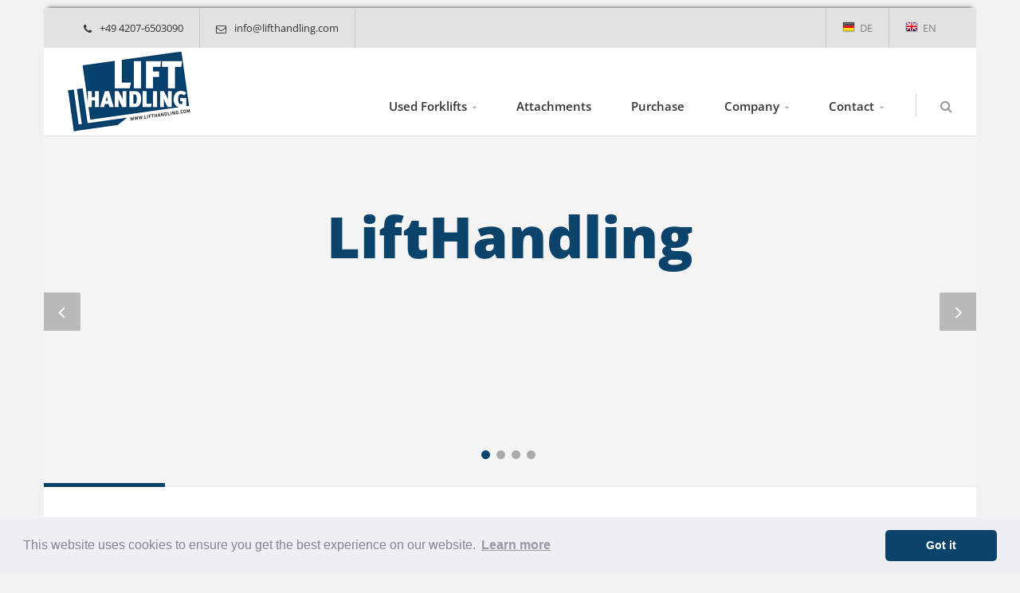

--- FILE ---
content_type: text/html
request_url: https://www.lifthandling.com/index.asp?lng=en
body_size: 21481
content:

<!DOCTYPE html>
<html lang="de">
<head>
	
<title>LiftHandling GmbH | Gebrauchte Stapler & Gabelstapler - Gebrauchtstapler - Ankauf - Verkauf | Ottersberg, Bremen, Achim, Rotenburg, Scheeßel, Kirchlinteln</title>
<meta name="description" content="LiftHandling GmbH">
<meta name="keywords" content="Dieselstapler, Elektrostapler, Gasstapler, Lagertechnik, Gebrauchtstapler, gebrauchte Stapler, gebrauchter Gabelstapler, Hubwagen, Niederhubwagen, Ameise, Hochhubwagen, Schubmaststapler, Ankauf, Verkauf">

<meta http-equiv="content-type" content="text/html; charset=iso-8859-1" />
<meta name="author" content="Bit for Bit Systeme UG (haftungsbeschränkt)">
<link rel="shortcut icon" href="images/favicon.ico">
<meta name="google-site-verification" content="Q0aPJVJ_1dmCr89iUKxvwvn6TM-qY7MhS3jUMIdqgoE" />

<meta name="viewport" content="width=device-width, initial-scale=1.0, maximum-scale=1">

<link href="css/preloader.css" rel="stylesheet">
<link href="css/bootstrap.css" rel="stylesheet">
<link href="css/font-awesome.min.css" rel="stylesheet">
<link href="css/animate.css" rel="stylesheet">
<link href="css/revolution.css" rel="stylesheet">
<link href="css/style.css" rel="stylesheet">

<link rel="stylesheet" type="text/css" href="css/cookieconsent.min.css" />
<script src="js/cookieconsent.min.js"></script>
<script>
window.addEventListener("load", function(){
window.cookieconsent.initialise({
  "palette": {
    "popup": {
      "background": "#edeff5",
      "text": "#838391"
    },
    "button": {
      "background": "#0c436b"
    }
  },
  "theme": "classic",
  "content": {
    "message": "This website uses cookies to ensure you get the best experience on our website.",
    "dismiss": "Got it",
    "link": "Learn more",
    "href": "index.asp?lng=en&k_id=27400"
  }
})});
</script>

</head>

<body class="boxed">

<!-- HEADER -->
<header class="header header-light">
  
  <!-- HEADER EXTRA TOP -->
	<div class="header-extra-top">
		<div class="container">
			<nav class="contact-info pull-left">
				<a href="tel:++4942076503090" class="phone"><i class="fa fa-phone"></i> +49 4207-6503090</a>
			</nav>
			<nav class="contact-info pull-left">
				<a href="mailto:info@lifthandling.com" class="email"><i class="fa fa-envelope-o"></i> info@lifthandling.com</a>
			</nav>
			<nav class="contact-info-2 pull-right hidden-xs">
				<a href="index.asp?lng=en"><span class="flag gb"></span> &nbsp;EN</a>
			</nav>
			<nav class="contact-info-2 pull-right hidden-xs">
				<a href="index.asp?lng=de"><span class="flag de"></span> &nbsp;DE</a>
			</nav>
		</div>
	</div>
	<!-- /.header-extra-top -->

  
	<!-- NAVBAR -->
	<nav class="navbar">

		<!-- NAVBAR BRAND -->
		<a class="navbar-brand pull-left" href="index.asp">
			<img src="images/logo.png" alt="LiftHandling GmbH">
		</a>
		<!-- /.navbar-brand -->

		<!-- NAVBAR FORM -->
		<form class="navbar-form pull-right" method="POST" action="index.asp?typ=suche&breadcrumb=Search">
			<div class="navbar-search collapse">
				<input name="suche" type="text" placeholder="Machine search...">
				<i class="fa fa-times" data-toggle="collapse" data-target=".navbar-search"></i>
			</div>
			<button type="button" class="fa fa-search" data-target=".navbar-search" data-toggle="collapse"></button>
		</form>
		<!-- /.navbar-form -->


		<div class="divider pull-right" style="margin-top:57px;"></div>

		<button class="navbar-toggle pull-right" data-target="#navbar" data-toggle="collapse" type="button">
			<i class="fa fa-bars"></i>
		</button>

		<!-- NAVBAR COLLAPSE -->
		<div id="navbar" class="navbar-collapse collapse pull-right">
			<ul class="nav navbar-nav">
				<li class=" dropdown">
					<a href="index.asp?k_id=13125&typ=all_product&bauart=&sort=reset&breadcrumb=Used Forklifts&nbsp;All" class="dropdown-toggle" data-toggle="dropdown">Used Forklifts</a>
					<ul class="dropdown-menu sub-menu">
						<li><a href="index.asp?k_id=13125&typ=all_product&bauart=&sort=reset&breadcrumb=Used Forklifts&nbsp;All">All</a></li>
            <li class="dropdown">
              <a href="index.asp?k_id=13125&typ=all_product&bauart=dieselstapler&sort=reset&breadcrumb=Diesel Forklift&nbsp;All">Diesel</a>
              <ul class="dropdown-menu">
							  <li><a href="index.asp?k_id=13125&typ=all_product&bauart=dieselstapler&sort=reset&breadcrumb=Diesel Forklift&nbsp;All">All</a></li>
							  <li><a href="index.asp?k_id=13125&typ=all_product&bauart=frontstapler&sort=reset&breadcrumb=Counterbalance Forklift Truck">Counterbalance Forklift Truck</a></li>
							  <li><a href="index.asp?k_id=13125&typ=all_product&bauart=gelaendestapler&sort=reset&breadcrumb=Rough terrain forklift truck">Rough terrain forklift truck</a></li>
							</ul>
            </li>
            <li><a href="index.asp?k_id=13125&typ=all_product&bauart=gasstapler&sort=reset&breadcrumb=Gas&nbsp;All">Gas</a></li>
            <li class="dropdown">
              <a href="index.asp?k_id=13125&typ=all_product&bauart=elektrostapler&sort=reset&breadcrumb=Electric&nbsp;All">Electric</a>
              <ul class="dropdown-menu">
							  <li><a href="index.asp?k_id=13125&typ=all_product&bauart=elektrostapler&sort=reset&breadcrumb=Electric Forklifts&nbsp;All">All</a></li>
							  <li><a href="index.asp?k_id=13125&typ=all_product&bauart=elektrostapler_3&sort=reset&breadcrumb=3 Rad-Stapler">3 Rad-Stapler</a></li>
							  <li><a href="index.asp?k_id=13125&typ=all_product&bauart=elektrostapler_4&sort=reset&breadcrumb=4 Rad-Stapler">4 Rad-Stapler</a></li>
							  <li><a href="index.asp?k_id=13125&typ=all_product&bauart=schubmaststapler&sort=reset&breadcrumb=Reach Truck">Reach Truck</a></li>
							</ul>
            </li>
            <li><a href="index.asp?k_id=13125&typ=all_product&bauart=lagertechnik&sort=reset&breadcrumb=Warehouse Equipment">Warehouse Equipment</a></li>
					</ul>
				</li>
				<li class=""><a href="index.asp?k_id=13125&subk_id=13200&typ=all_product&bauart=anbau&sort=reset&breadcrumb=Attachments">Attachments</a></li>
				<li class=""><a href="index.asp?k_id=13201">Purchase</a></li>
				<li class=" dropdown">
					<a href="index.asp?k_id=13110" class="dropdown-toggle" data-toggle="dropdown">Company</a>
					<ul class="dropdown-menu sub-menu">
						
                <li><a href="index.asp?k_id=13110&subk_id=13114">About us</a></li>
            	  
                <li><a href="index.asp?k_id=13110&subk_id=13115">Imprint</a></li>
            	  
					</ul>
				</li>
        <li class=" dropdown">
        	<a href="index.asp?k_id=13117" class="dropdown-toggle" data-toggle="dropdown">Contact</a>
					<ul class="dropdown-menu sub-menu">
						
                <li><a href="index.asp?k_id=13117&subk_id=13121">Contact form</a></li>
            	  
                <li><a href="index.asp?k_id=13117&subk_id=13122">Contacts</a></li>
            	  
                <li><a href="index.asp?k_id=13117&subk_id=13123">Your way to us</a></li>
            	  
					</ul>
				</li>
			</ul>
		</div>
		<!-- /.navbar-collapse -->

	</nav>
	<!-- /.navbar -->

</header>
<!-- /.header -->

<!-- WRAPPER -->
<div class="wrapper">
  
	   <!-- HOME SLIDER -->
	   <div class="bannercontainer container banner-light">
	   	<div class="banner" data-auto="true" data-hidetimerbar="off">
	   		<ul>
	   			 
              <li data-transition="fade" data-slotamount="7" data-saveperformance="on" class="background overlay overlay-white" style="background-image: url(//www.cms-bitforbit.com/newsimages/lifthandling_slider_1.jpg);">
	   			   	 <div class="tp-caption sft large_bold_red"  data-x="center" data-y="center" data-voffset="-85" data-speed="700" data-start="700" data-easing="easeOutBack">LiftHandling</div>
	   			   </li>
	   			   
              <li data-transition="fade" data-slotamount="7" data-saveperformance="on" class="background overlay overlay-white" style="background-image: url(//www.cms-bitforbit.com/newsimages/lifthandling_slider_2.jpg);">
	   			   	 
	   			   </li>
	   			   
              <li data-transition="fade" data-slotamount="7" data-saveperformance="on" class="background overlay overlay-white" style="background-image: url(//www.cms-bitforbit.com/newsimages/lifthandling_slider_3.jpg);">
	   			   	 
	   			   </li>
	   			   
              <li data-transition="fade" data-slotamount="7" data-saveperformance="on" class="background overlay overlay-white" style="background-image: url(//www.cms-bitforbit.com/newsimages/lifthandling_slider_4.jpg);">
	   			   	 
	   			   </li>
	   			   
	   		</ul>
	   	</div>
	   </div>

	   <!-- CONTENT -->
	   <div class="content">
       <section class="row text-center">
			 	 <div class="col-md-10 col-md-offset-1 col-sm-10 col-sm-offset-1">
			 	 	 <h1>LiftHandling GmbH – Marketplace for used forklift</h1><p>Our company specializes in buying and selling used forklift and warehouse trucks. On request, we can also offer new forklifts. LiftHandling is your partner for used forklift and truck service.</p>
			 	 </div>
			 </section>
			 
			 <hr class="hr hr-dots hr-semilight"/>

	   	<div class="container-wrap">
	   		<div class="page-header text-center">
	   			<h2>Just arrived</h2>
	   			<div class="heading-divider"></div>
	   		</div>
     
	   		<!-- CONTAINER -->
	   		<div class="container">
	   			<div class="row isotope-wrap portfolio-wrap magnific-wrap margin-wrap">
	   				
                 
                 <div class="col-sm-3 col-xs-6 mix graphics logos">
	   			      	<figure class="figure">
	   			      		<img src="https://www.liftfinder.com/newsimages/lifthandling/LH2798-1.jpg" alt="Caterpillar-Caterpillar EP40-Electric 4-wheel forklift www.lifthandling.com" title="Caterpillar-Caterpillar EP40-Electric 4-wheel forklift www.lifthandling.com">
	   			      		<div class="mask mask-dark">
	   			      			<nav>
	   			      				<a class="icon icon-inverse icon-size-2 icon-theme icon-rounded" href="index.asp?k_id=13125&typ=one_product&geraete_id=LH2798&breadcrumb=Used machines&nbsp;Caterpillar&nbsp;Caterpillar EP40">
	   			      					<i class="fa fa-link"></i>
	   			      				</a>
	   			      			</nav>
	   			      		</div>
	   			      	</figure>
	   			      	<div class="work-info">
	   			      		<h5><a href="index.asp?k_id=13125&typ=one_product&geraete_id=LH2798&breadcrumb=Used machines&nbsp;Caterpillar&nbsp;Caterpillar EP40">Caterpillar | Caterpillar EP40</a></h5>
	   			      		<div class="category">
	   			      		  <strong>Com-Nr.</strong>: LH2798</span><br>
                      	<strong>YOM</strong>: 2015<br><strong>Capacity</strong>: 2500 kg<br>
                       <strong>Type</strong>: Electric 4-wheel forklift<br>
	   			      		</div>
	   			      		<a href="index.asp?k_id=13125&typ=one_product&geraete_id=LH2798&breadcrumb=Used machines&nbsp;Caterpillar&nbsp;Caterpillar EP40" class="btn btn-primary i-right">Details <i class="fa fa-arrow-right"></i></a>
	   			      	</div>
	   			      </div>
     
                 
                 
                 <div class="col-sm-3 col-xs-6 mix graphics logos">
	   			      	<figure class="figure">
	   			      		<img src="https://www.liftfinder.com/newsimages/lifthandling/LH2824-1.jpg" alt="Heli-CPD25 GD2 / NEU-Electric 4-wheel forklift www.lifthandling.com" title="Heli-CPD25 GD2 / NEU-Electric 4-wheel forklift www.lifthandling.com">
	   			      		<div class="mask mask-dark">
	   			      			<nav>
	   			      				<a class="icon icon-inverse icon-size-2 icon-theme icon-rounded" href="index.asp?k_id=13125&typ=one_product&geraete_id=LH2824&breadcrumb=Used machines&nbsp;Heli&nbsp;CPD25 GD2 / NEU">
	   			      					<i class="fa fa-link"></i>
	   			      				</a>
	   			      			</nav>
	   			      		</div>
	   			      	</figure>
	   			      	<div class="work-info">
	   			      		<h5><a href="index.asp?k_id=13125&typ=one_product&geraete_id=LH2824&breadcrumb=Used machines&nbsp;Heli&nbsp;CPD25 GD2 / NEU">Heli | CPD25 GD2 / NEU</a></h5>
	   			      		<div class="category">
	   			      		  <strong>Com-Nr.</strong>: LH2824</span><br>
                      	<strong>YOM</strong>: 2022<br><strong>Capacity</strong>: 2500 kg<br>
                       <strong>Type</strong>: Electric 4-wheel forklift<br>
	   			      		</div>
	   			      		<a href="index.asp?k_id=13125&typ=one_product&geraete_id=LH2824&breadcrumb=Used machines&nbsp;Heli&nbsp;CPD25 GD2 / NEU" class="btn btn-primary i-right">Details <i class="fa fa-arrow-right"></i></a>
	   			      	</div>
	   			      </div>
     
                 
                 
                 <div class="col-sm-3 col-xs-6 mix graphics logos">
	   			      	<figure class="figure">
	   			      		<img src="https://www.liftfinder.com/newsimages/lifthandling/LH2847-1.jpg" alt="Still-RX60-25-Electric 4-wheel forklift www.lifthandling.com" title="Still-RX60-25-Electric 4-wheel forklift www.lifthandling.com">
	   			      		<div class="mask mask-dark">
	   			      			<nav>
	   			      				<a class="icon icon-inverse icon-size-2 icon-theme icon-rounded" href="index.asp?k_id=13125&typ=one_product&geraete_id=LH2847&breadcrumb=Used machines&nbsp;Still&nbsp;RX60-25">
	   			      					<i class="fa fa-link"></i>
	   			      				</a>
	   			      			</nav>
	   			      		</div>
	   			      	</figure>
	   			      	<div class="work-info">
	   			      		<h5><a href="index.asp?k_id=13125&typ=one_product&geraete_id=LH2847&breadcrumb=Used machines&nbsp;Still&nbsp;RX60-25">Still | RX60-25</a></h5>
	   			      		<div class="category">
	   			      		  <strong>Com-Nr.</strong>: LH2847</span><br>
                      	<strong>YOM</strong>: 2017<br><strong>Capacity</strong>: 2500 kg<br>
                       <strong>Type</strong>: Electric 4-wheel forklift<br>
	   			      		</div>
	   			      		<a href="index.asp?k_id=13125&typ=one_product&geraete_id=LH2847&breadcrumb=Used machines&nbsp;Still&nbsp;RX60-25" class="btn btn-primary i-right">Details <i class="fa fa-arrow-right"></i></a>
	   			      	</div>
	   			      </div>
     
                 
                 
                 <div class="col-sm-3 col-xs-6 mix graphics logos">
	   			      	<figure class="figure">
	   			      		<img src="https://www.liftfinder.com/newsimages/lifthandling/LH2849-1.jpg" alt="Linde-H25T-LPG Forklifts www.lifthandling.com" title="Linde-H25T-LPG Forklifts www.lifthandling.com">
	   			      		<div class="mask mask-dark">
	   			      			<nav>
	   			      				<a class="icon icon-inverse icon-size-2 icon-theme icon-rounded" href="index.asp?k_id=13125&typ=one_product&geraete_id=LH2849&breadcrumb=Used machines&nbsp;Linde&nbsp;H25T">
	   			      					<i class="fa fa-link"></i>
	   			      				</a>
	   			      			</nav>
	   			      		</div>
	   			      	</figure>
	   			      	<div class="work-info">
	   			      		<h5><a href="index.asp?k_id=13125&typ=one_product&geraete_id=LH2849&breadcrumb=Used machines&nbsp;Linde&nbsp;H25T">Linde | H25T</a></h5>
	   			      		<div class="category">
	   			      		  <strong>Com-Nr.</strong>: LH2849</span><br>
                      	<strong>YOM</strong>: 2008<br><strong>Capacity</strong>: 2500 kg<br>
                       <strong>Type</strong>: LPG Forklifts<br>
	   			      		</div>
	   			      		<a href="index.asp?k_id=13125&typ=one_product&geraete_id=LH2849&breadcrumb=Used machines&nbsp;Linde&nbsp;H25T" class="btn btn-primary i-right">Details <i class="fa fa-arrow-right"></i></a>
	   			      	</div>
	   			      </div>
     
                 
	   		  </div>
	   		</div>
	   		<!-- /.container -->
	   	</div>
     
	   </div>
	   <!-- /.content -->
	

</div>
<!-- /.wrapper -->

<!-- FOOTER -->
<footer class="footer footer-dark">

	

	<!-- FOOTER ROW -->
	<div class="footer-row">
		<div class="container">
			<div class="row">
				<div class="col-md-5 col-sm-4 col-xs-12">
					<div class="widget widget_text">
	          <h2 class="widget-title">About us</h2>
	          <div class="textwidget">
	          	
                 <p><br><a href="index.asp?k_id=13110">more info... >></a></p>
              
	          </div>
	          <hr class="hr hr-dots hr-semilight"/>
	          <h2 class="widget-title">Used machines</h2>
	          <div class="textwidget">
	          	
  				          <a href="index.asp?k_id=13125&typ=all_product&fabrikat=BT&breadcrumb=Used Forklifts&nbsp;BT">BT</a>,&nbsp
  				       
  				          <a href="index.asp?k_id=13125&typ=all_product&fabrikat=Caterpillar&breadcrumb=Used Forklifts&nbsp;Caterpillar">Caterpillar</a>,&nbsp
  				       
  				          <a href="index.asp?k_id=13125&typ=all_product&fabrikat=Doosan&breadcrumb=Used Forklifts&nbsp;Doosan">Doosan</a>,&nbsp
  				       
  				          <a href="index.asp?k_id=13125&typ=all_product&fabrikat=Heli&breadcrumb=Used Forklifts&nbsp;Heli">Heli</a>,&nbsp
  				       
  				          <a href="index.asp?k_id=13125&typ=all_product&fabrikat=Hubtex&breadcrumb=Used Forklifts&nbsp;Hubtex">Hubtex</a>,&nbsp
  				       
  				          <a href="index.asp?k_id=13125&typ=all_product&fabrikat=Hyster&breadcrumb=Used Forklifts&nbsp;Hyster">Hyster</a>,&nbsp
  				       
  				          <a href="index.asp?k_id=13125&typ=all_product&fabrikat=Jungheinrich&breadcrumb=Used Forklifts&nbsp;Jungheinrich">Jungheinrich</a>,&nbsp
  				       
  				          <a href="index.asp?k_id=13125&typ=all_product&fabrikat=Linde&breadcrumb=Used Forklifts&nbsp;Linde">Linde</a>,&nbsp
  				       
  				          <a href="index.asp?k_id=13125&typ=all_product&fabrikat=Mitsubishi&breadcrumb=Used Forklifts&nbsp;Mitsubishi">Mitsubishi</a>,&nbsp
  				       
  				          <a href="index.asp?k_id=13125&typ=all_product&fabrikat=Still&breadcrumb=Used Forklifts&nbsp;Still">Still</a>,&nbsp
  				       
  				          <a href="index.asp?k_id=13125&typ=all_product&fabrikat=Toyota&breadcrumb=Used Forklifts&nbsp;Toyota">Toyota</a>,&nbsp
  				       
  				          <a href="index.asp?k_id=13125&typ=all_product&fabrikat=UniCarriers&breadcrumb=Used Forklifts&nbsp;UniCarriers">UniCarriers</a>,&nbsp
  				       
  				          <a href="index.asp?k_id=13125&typ=all_product&fabrikat=Yale&breadcrumb=Used Forklifts&nbsp;Yale">Yale</a>,&nbsp
  				       
	          </div>
          </div>
		    </div>
		    
				<div class="col-md-3 col-sm-3 col-xs-12">
					<div class="widget widget_categories">
	          <h2 class="widget-title">Links</h2>
	          <ul>
		          <li><a href="index.asp?k_id=13110">Company</a></li>
		          <li><a href="index.asp?k_id=13125">Used Forklifts</a></li>
		          <li><a href="index.asp?k_id=13117">Contact</a></li>
				      <li><a href="index.asp?k_id=13115">Imprint</a></li>
				      <li><a href="index.asp?k_id=13113&lng=de">Legal notice</a></li>
				      <li><a href="index.asp?k_id=27400">Privacy Policy</a></li>
	          </ul>
          </div>
				</div>
				
				<div class="col-md-4 col-sm-4 col-xs-12">
					<div class="widget widget_contact widget_map">
	          <h2 class="widget-title">Contact</h2>
	          <ul class="widget_contact_list">
		          <li>
		          	<i class="fa fa-map-marker"></i>
		          	<address>LiftHandling GmbH <br/> Marie-Curie-Straße 8<br> D-28876 Oyten</address>
		          </li>
		          <li>
		          	<i class="fa fa-phone"></i>
		          	<address>
		          		<a href="tel:+4942076503090">+49 (0)4207 6503090</a>
		          	</address>
		          </li>
		          <li>
		          	<i class="fa fa-envelope"></i>
		          	<address>
		          		<a href="mailto:info@lifthandling.com">info@lifthandling.com</a>
		          	</address>
		          </li>
	          </ul>
          </div>
				</div>
			</div>
		</div>
	</div>
	<!-- /.footer-row -->

		<!-- FOOTER EXTRA -->
	<div class="footer-extra">
		<div class="container">
			<p class="copyrights pull-left">Copyright &copy; 2026 LiftHandling GmbH, All Rights Reserved. Powered by <a href="http://www.liftfinder.com" target="_blank">LiftFinder.com</a></p>
		</div>
	</div>
	<!-- /.footer-extra -->

</footer>

<!-- SCRIPTS -->
<script src="https://ajax.googleapis.com/ajax/libs/jquery/2.1.4/jquery.min.js"></script>
<script src="js/bootstrap.min.js"></script>
<script src="js/plugins.js"></script>
<script src="js/fontawesome-markers.min.js"></script>
<script src="js/custom.js"></script>

<script>
  (function(i,s,o,g,r,a,m){i['GoogleAnalyticsObject']=r;i[r]=i[r]||function(){
  (i[r].q=i[r].q||[]).push(arguments)},i[r].l=1*new Date();a=s.createElement(o),
  m=s.getElementsByTagName(o)[0];a.async=1;a.src=g;m.parentNode.insertBefore(a,m)
  })(window,document,'script','//www.google-analytics.com/analytics.js','ga');
 
  ga('create', 'UA-73134112-1', 'auto');
  ga('set', 'anonymizeIp', true);
  ga('send', 'pageview');
 
</script>

</body>
</html>


--- FILE ---
content_type: text/plain
request_url: https://www.google-analytics.com/j/collect?v=1&_v=j102&aip=1&a=1815603600&t=pageview&_s=1&dl=https%3A%2F%2Fwww.lifthandling.com%2Findex.asp%3Flng%3Den&ul=en-us%40posix&dt=LiftHandling%20GmbH%20%7C%20Gebrauchte%20Stapler%20%26%20Gabelstapler%20-%20Gebrauchtstapler%20-%20Ankauf%20-%20Verkauf%20%7C%20Ottersberg%2C%20Bremen%2C%20Achim%2C%20Rotenburg%2C%20Schee%C3%9Fel%2C%20Kirchlinteln&sr=1280x720&vp=1280x720&_u=YEBAAEABAAAAACAAI~&jid=977375051&gjid=1203219747&cid=1498810886.1768994888&tid=UA-73134112-1&_gid=2100769452.1768994888&_r=1&_slc=1&z=526814776
body_size: -451
content:
2,cG-B4DFYY4C4F